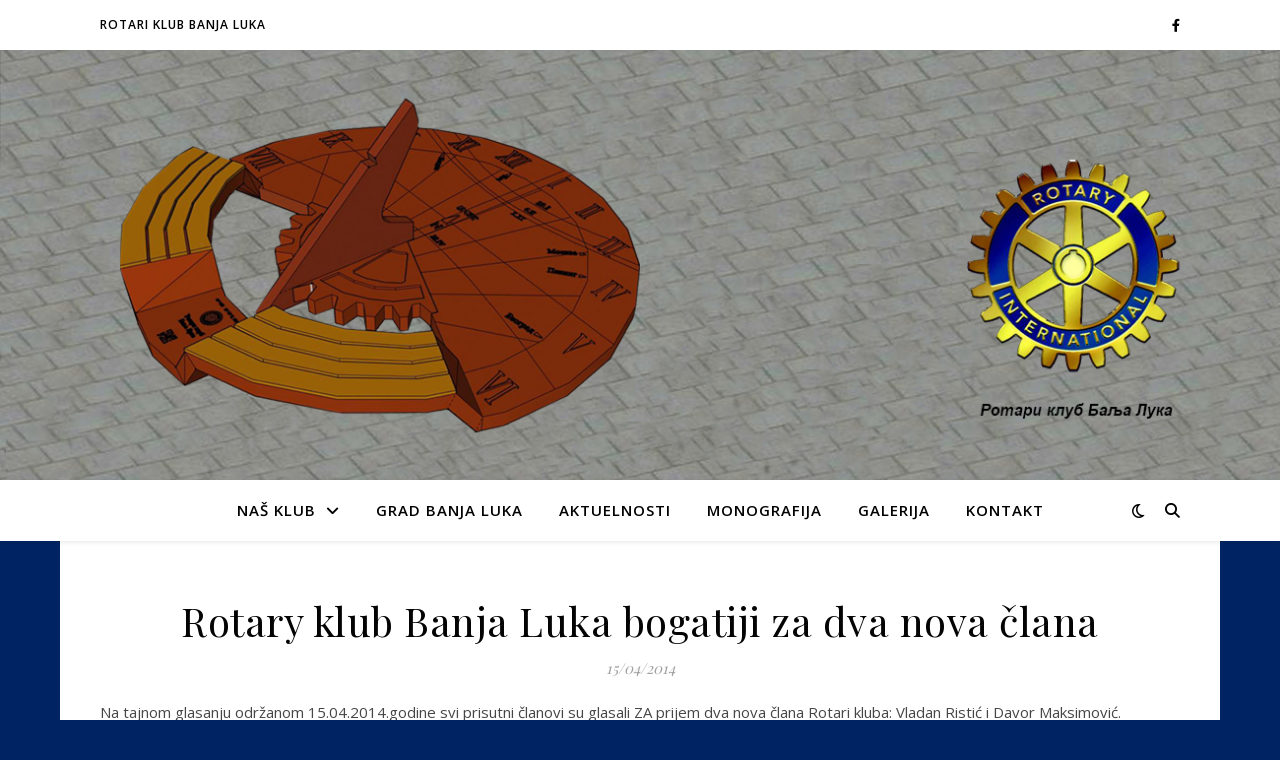

--- FILE ---
content_type: text/javascript; charset=utf-8
request_url: https://rotary-bl.org/wp-content/plugins/music-store/ms-script/codepeople-plugins.js?ver=1.0.252
body_size: 3175
content:
var codepeople_music_store = function(){
	var $ = jQuery;
	if('undefined' != typeof $.codepeople_music_store_flag) return;
	$.codepeople_music_store_flag = true;

	//------------------------ PRIVATE FUNCTIONS ------------------------

	/**
	 * Get the screen width
	 */
	function _getWidth()
	{
		var myWidth = 0;
		if( typeof( window.innerWidth ) == 'number' ) {
			//Non-IE
			myWidth = window.innerWidth;
		} else if( document.documentElement && document.documentElement.clientWidth ) {
			//IE 6+ in 'standards compliant mode'
			myWidth = document.documentElement.clientWidth;
		} else if( document.body && document.body.clientWidth ) {
			//IE 4 compatible
			myWidth = document.body.clientWidth;
		}

		/* if( typeof window.devicePixelRatio != 'undefined' && window.devicePixelRatio ) myWidth = myWidth/window.devicePixelRatio; */
		return ( typeof screen != 'undefined' ) ? Math.min( screen.width, myWidth ) : myWidth;
	};

	/**
	 * Increase the product's popularity
	 */
	function _increasePopularity( e )
	{
		e = $(e)
		var r = e.data('title'),
			p = e.closest('[data-productid]'),
			id = (p.length) ? p.data('productid') : 0,
			url = ( ms_global && ms_global['hurl'] ) ? ms_global['hurl'] : '/';
		if(id)
			$.post(
				url,
				{'ms-action':'popularity', 'id':id, 'review':r, '_msr' : Date.now()},
				(function(id){
					return function(data)
					{
						if(data && 'average' in data)
						{
							var r = Math.floor(data.average)*1, v = data.votes*1;
							$('[data-productid="'+id+'"]').each(function(){
								var e = $(this);
								e.find('.star').each(function(i,s){
									if(i+1 <= r) $(s).removeClass('star-inactive').addClass('star-active');
									else $(s).removeClass('star-active').addClass('star-inactive');
								});
								e.find('.votes').text(v);
							});
						}
					};
				})(id),
				'json'
			);
	};

	/**
	 * Increase the number of playbacks per song
	 */
	function _increasePlays( e )
	{
		var id = e.attr( 'data-product' );
		if( typeof id != 'undefined' )
		{
			var url = ( ms_global && ms_global['hurl'] ) ? ms_global['hurl'] : '/';
			$.post( url, { 'ms-action': 'plays', 'id' : id });
		}
	};

	/**
	 * Play next player
	 */
	function _playNext( playerNumber )
	{
		if( playerNumber+1 < player_counter )
		{
			var toPlay = playerNumber+1;
			if( players[ toPlay ] instanceof jQuery && players[ toPlay ].is( 'a' ) ) players[ toPlay ].click();
			else players[ toPlay ].play();
		}
	};
	//------------------------ PUBLIC FUNCTIONS ------------------------

	/**
	 * For compatible with the professional version of the plugin
	 */
	window['ms_buy_now'] = function(e, id){
		return true;
	};

	/**
	 * Countdown in the download page
	 */
	window['music_store_counting'] = function()
    {
        var loc = document.location.href;
        document.getElementById( "music_store_error_mssg" ).innerHTML = timeout_text+' '+timeout_counter;
        if( timeout_counter == 0 )
        {
            if(loc.indexOf('timeout') == -1)
                loc+=( ( loc.indexOf( '?' ) == -1 ) ? '?' : '&' )+'timeout=1';
            document.location.href = loc;
        }
        else
        {
            timeout_counter--;
            setTimeout( music_store_counting, 1000 );
        }
    };

	//------------------------ MAIN CODE ------------------------
	var min_screen_width = ('min_screen_width' in window) ? min_screen_width: 480,

		// Players
		loadMidiClass = false,
		players = [],
		player_counter = 0,
		s = $('.ms-player.single audio'),
		m = $('.ms-player.multiple audio'),
		c = {
				iPadUseNativeControls: false,
				iPhoneUseNativeControls: false,
				success: function( media, dom ){
					media.addEventListener( 'timeupdate', function( e ){
						e = e.detail.target;
						if( !isNaN( e.currentTime ) && !isNaN( e.duration ) && e.src.indexOf( 'ms-action=secure' ) != -1 )
						{
							if( e.duration - e.currentTime < 2 )
							{
								e.volume = e.volume - e.volume / 3;
							}
							else
							{
								if( typeof e[ 'bkVolume' ] == 'undefined' ) e[ 'bkVolume' ] = e.volume;
								e.volume = e.bkVolume;
							}

						}
					});
					media.addEventListener( 'volumechange', function( e ){
						e = e.detail.target;
						if( !isNaN( e.currentTime ) && !isNaN( e.duration ) && e.src.indexOf( 'ms-action=secure' ) != -1 )
						{
							if( ( e.duration - e.currentTime > 4 ) && e.currentTime )  e[ 'bkVolume' ] = e.volume;
						}
					});

					media.addEventListener( 'ended', function( e ){
						if(
							ms_global && ms_global[ 'play_all' ]*1
						)
						{
							var playerNumber = $(e.detail.target).attr('playerNumber')*1;
							_playNext( playerNumber );
						}
					});
				}
			};

	s.each(function(){
		var e 	= $(this),
			src = e.find( 'source' ).attr( 'src' );

		if( /\.mid$/i.test( src ) )
		{
			var replacement = $( '<a href="#" data-href="'+src+'" class="midiPlayer midiPlay" data-product="'+e.attr( 'data-product' )+'"><span></span></a>' );
			e.replaceWith( replacement );
			e = replacement;
			e.closest( '.ms-player' ).css( 'background', 'transparent' );
			players[ player_counter ] = e;
			loadMidiClass = true;
		}
		else
		{
			c['audioVolume'] = 'vertical';
			players[ player_counter ] = new MediaElementPlayer(e[0], c);
		}
		e.attr('playerNumber', player_counter);
		player_counter++;
	});


	m.each(function(){
		var e = $(this),
			src = e.find( 'source' ).attr( 'src' );

		if( /\.mid$/i.test( src ) )
		{
			var replacement = $( '<a href="#" data-href="'+src+'" class="midiPlayer midiPlay" data-product="'+e.attr( 'data-product' )+'"><span></span></a>' );
			e.replaceWith( replacement );
			e = replacement;
			players[ player_counter ] = e;
			loadMidiClass = true;
		}
		else
		{
			c['features'] = ['playpause'];
			players[ player_counter ] = new MediaElementPlayer(e[0], c);
		}
		e.attr('playerNumber', player_counter);
		player_counter++;
	});

	if( loadMidiClass )
	{
		$( 'body' ).append( '<script type="text/javascript" src="//www.midijs.net/lib/midi.js"></script>' );
		var MIDIjs_counter = 10,
			checkMIDIjsObj = setInterval(
				function()
				{
					MIDIjs_counter--;
					if( MIDIjs_counter < 0 ) clearInterval( checkMIDIjsObj );
					else if( typeof MIDIjs != 'undefined' )
					{
						clearInterval( checkMIDIjsObj );
						MIDIjs.player_callback = function( evt ){
							if( evt.time == 0 )
							{
								// Play next
								var e = $( '.midiStop' ),
									playerNumber = e.attr('playerNumber')*1;

								e.click();
								_playNext( playerNumber );
							}
						};

						$( document ).on(
							'click',
							'.midiPlay,.midiStop',
							function()
							{
								try
								{
									var e = $( this );
									if( e.hasClass( 'midiPlay' ) )
									{
										MIDIjs.play( e.attr( 'data-href' ) );
										$( '.midiStop' ).click();
										_increasePlays( e );
										e.attr( 'class', 'midiPlayer midiStop' );
									}
									else
									{
										e.attr( 'class', 'midiPlayer midiPlay' );
										MIDIjs.stop();
									}
								}catch( err ){}

								return false;
							}
						);
					}
				},
				1000
			);
	}

	// Increase popularity
	$( 'audio' ).bind( 'play', function(){
		_increasePlays( $( this ) );
	} );

	// Replace the popularity texts with the stars
	$( '.collection-popularity,.song-popularity' ).each(
		function()
		{
			var e = $( this ),
				p = e.data('popularity'),
				v = e.data('votes'),
				str = '';

			for( var i = 1; i <= 5; i++ )
				str += '<div class="'+((i<=p) ? 'star-active' : 'star-inactive')+' star" data-title="'+i+'"></div>';
			str += '<span class="votes">'+v+'</span>';
			e.html( str );
		}
	);

	$(document).on('click', '[data-productid] .star', function(){_increasePopularity(this);});

	// Free downloads
	$( '.ms-download-link' ).click( function( evt ){
		var e = $( evt.target );
		if( typeof e.attr( 'data-id' ) != 'undefined' )
		{
			evt.preventDefault();
			$.ajax(
				ms_global[ 'hurl' ],
				{
					data: { 'id': e.attr( 'data-id' ), 'ms-action': 'registerfreedownload', '_msr': Date.now() }
				}
			).done(
				( function( _url ){
					return function(){ document.location.href = _url; };
				} )( $( evt.target ).attr( 'href' ) )
			);
		}
	});


	// Check the download links
	timeout_counter = 30;
    if( $( '[id="music_store_error_mssg"]' ).length )
    {
        music_store_counting();
    }

	// Browser's resize of Mobile orientation
	$( window ).bind( 'orientationchange resize', function(){
		setTimeout(
			(function( minWidth, getWidth )
			{
				return function()
				{
					$( '.music-store-item' ).each( function(){
						var e = $( this ),
							c = e.find( '.collection-cover,.song-cover' );

						if( getWidth < minWidth )
						{
							if( c.length ) c.css( { 'height': 'auto' } );
							e.css( {'width': '100%', 'height': 'auto'} );
						}
						else
						{
							if( c.length ) c.css( { 'height': '' } );
							e.css( {'width': e.attr( 'data-width' ), 'height': '' } );
						}
					} );
					if( getWidth >= minWidth && typeof ms_correct_heights != 'undefined' )
						ms_correct_heights();
				}
			})( min_screen_width, _getWidth() ),
			100
		);
	} );
};

function music_store_force_init()
{
	delete jQuery.codepeople_music_store_flag;
	codepeople_music_store();
}

jQuery(codepeople_music_store);
jQuery(window).on('load',function(){
	var $ = jQuery,
		ua = window.navigator.userAgent;

	codepeople_music_store();

	$(window).trigger('resize');

	if(ua.match(/iPad/i) || ua.match(/iPhone/i))
	{
		var p = (ms_global && ms_global[ 'play_all' ]*1);
		if(p) // Solution to the play all in Safari iOS
		{
			$('.ms-player .mejs-play button').one('click', function(){

				if('undefined' != typeof ms_preprocessed_players) return;
				ms_preprocessed_players = true;

				var e = $(this);
				$('.ms-player audio').each(function(){
					this.play();
					this.pause();
				});
				setTimeout(function(){e.click();}, 500);
			});
		}
	}
	else
	{
		$('audio').attr('preload', 'auto');
	}
}).on('popstate', function(){
	if(jQuery('audio[data-product]:not([playerNumber])').length) music_store_force_init();
});